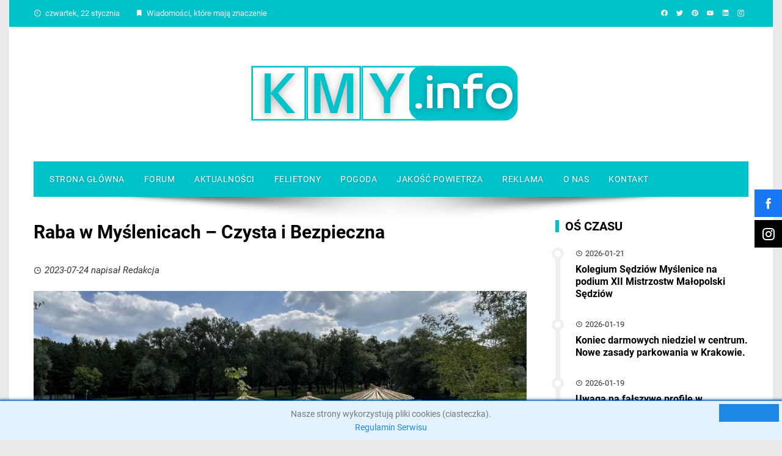

--- FILE ---
content_type: text/html; charset=utf-8
request_url: https://www.google.com/recaptcha/api2/aframe
body_size: 268
content:
<!DOCTYPE HTML><html><head><meta http-equiv="content-type" content="text/html; charset=UTF-8"></head><body><script nonce="VQD3HKFgz2DPndibtf4VTQ">/** Anti-fraud and anti-abuse applications only. See google.com/recaptcha */ try{var clients={'sodar':'https://pagead2.googlesyndication.com/pagead/sodar?'};window.addEventListener("message",function(a){try{if(a.source===window.parent){var b=JSON.parse(a.data);var c=clients[b['id']];if(c){var d=document.createElement('img');d.src=c+b['params']+'&rc='+(localStorage.getItem("rc::a")?sessionStorage.getItem("rc::b"):"");window.document.body.appendChild(d);sessionStorage.setItem("rc::e",parseInt(sessionStorage.getItem("rc::e")||0)+1);localStorage.setItem("rc::h",'1769071463069');}}}catch(b){}});window.parent.postMessage("_grecaptcha_ready", "*");}catch(b){}</script></body></html>

--- FILE ---
content_type: text/css
request_url: https://kmy.info/wp-content/themes/viral/style.css?ver=1.8.0
body_size: 10875
content:
/*
Theme Name: Viral
Theme URI: https://hashthemes.com/wordpress-theme/viral/
Author: HashThemes
Author URI: https://hashthemes.com
Description: Viral is a responsive magazine and news WordPress theme designed for magazine, newspaper, news portals, publishing, personal blogs, professional blogs, corporate blogs, gaming magazines, review sites, and editorial style websites. The theme supports the Elementor page builder plugin. Using it, you can create the website of your imagination. The theme has 20+ uniquely designed news/magazine elements for Elementor that you can shuffle to create a unique looking website. Most importantly, the theme is SEO friendly that will help you rank quickly in all search engines. The theme is also WPML, Gutenberg, translation, and RTL ready. There are five different built-in widgets in the theme that can be used in the sidebar and footers. Moreover, the theme is built in the customizer that enables you to set up your website with live preview. For more ease, the demos website can be imported with just one click. Check demos  https://demo.hashthemes.com/viral/
Version: 1.8.0
License: GNU General Public License v2 or later
License URI: http://www.gnu.org/licenses/gpl-2.0.html
Text Domain: viral
Tags: blog, entertainment, news, two-columns, left-sidebar, right-sidebar, custom-background, custom-header, custom-logo, custom-menu, featured-image-header, featured-images, footer-widgets, post-formats, rtl-language-support, sticky-post, theme-options, threaded-comments, translation-ready
Tested up to: 6.0
Requires PHP: 5.6

This theme, like WordPress, is licensed under the GPL.
Use it to make something cool, have fun, and share what you've learned with others.

Viral is based on Underscores http://underscores.me/, (C) 2012-2015 Automattic, Inc.
Underscores is distributed under the terms of the GNU GPL v2 or later.

Normalizing styles have been helped along thanks to the fine work of
Nicolas Gallagher and Jonathan Neal http://necolas.github.com/normalize.css/
*/

/*--------------------------------------------------------------
# Normalize
--------------------------------------------------------------*/
html {
    font-family: sans-serif;
    -webkit-text-size-adjust: 100%;
    -ms-text-size-adjust: 100%;
}

body {
    margin: 0;
}

article,
aside,
details,
figcaption,
figure,
footer,
header,
main,
menu,
nav,
section,
summary {
    display: block;
}

audio,
canvas,
progress,
video {
    display: inline-block;
    vertical-align: baseline;
}

audio:not([controls]) {
    display: none;
    height: 0;
}

[hidden],
template {
    display: none;
}

a {
    background-color: transparent;
    text-decoration: none;
}

a:active,
a:hover {
}

abbr[title] {
    border-bottom: 1px dotted;
}

b,
strong {
    font-weight: bold;
}

dfn {
    font-style: italic;
}

mark {
    background: #ff0;
    color: #000;
}

small {
    font-size: 80%;
}

sub,
sup {
    font-size: 75%;
    line-height: 0;
    position: relative;
    vertical-align: baseline;
}

sup {
    top: -0.5em;
}

sub {
    bottom: -0.25em;
}

img {
    border: 0;
}

svg:not(:root) {
    overflow: hidden;
}

figure {
    margin: 0;
}

hr {
    box-sizing: content-box;
    height: 0;
}

pre {
    overflow: auto;
}

code,
kbd,
pre,
samp {
    font-family: monospace, monospace;
    font-size: 1em;
}

button,
input,
optgroup,
select,
textarea {
    color: inherit;
    font: inherit;
    margin: 0;
}

button {
    overflow: visible;
}

button,
select {
    text-transform: none;
}

button,
html input[type="button"],
input[type="reset"],
input[type="submit"] {
    -webkit-appearance: button;
    cursor: pointer;
}

button[disabled],
html input[disabled] {
    cursor: default;
}

button::-moz-focus-inner,
input::-moz-focus-inner {
    border: 0;
    padding: 0;
}

input {
    line-height: normal;
}

input[type="checkbox"],
input[type="radio"] {
    box-sizing: border-box;
    padding: 0;
}

input[type="number"]::-webkit-inner-spin-button,
input[type="number"]::-webkit-outer-spin-button {
    height: auto;
}

input[type="search"] {
    -webkit-appearance: textfield;
}

input[type="search"]::-webkit-search-cancel-button,
input[type="search"]::-webkit-search-decoration {
    -webkit-appearance: none;
}

fieldset {
    border: 1px solid #c0c0c0;
    margin: 0 2px;
    padding: 0.35em 0.625em 0.75em;
}

legend {
    border: 0;
    padding: 0;
}

textarea {
    overflow: auto;
}

optgroup {
    font-weight: bold;
}

table {
    border-collapse: collapse;
    border-spacing: 0;
}

td,
th {
    padding: 0;
}

/*--------------------------------------------------------------
# Typography
--------------------------------------------------------------*/
body,
button,
input,
select,
textarea {
    color: #404040;
    font-size: 15px;
    line-height: 1.6;
    font-family: 'Roboto', sans-serif
}

h1,
h2,
h3,
h4,
h5,
h6 {
    margin: 0;
    font-weight: bold;
    line-height: 1.3;
    font-family: 'Roboto', sans-serif;
}

h1{
    font-size: 30px;
    margin-bottom: 15px;
}

h2{
    font-size: 26px;
    margin-bottom: 15px;
}

h3{
    font-size: 24px;
    margin-bottom: 15px;
}

h4{
    font-size: 22px;
    margin-bottom: 10px;
}

h5{
    font-size: 20px;
    margin-bottom: 10px;
}

h6{
    font-size: 18px;
    margin-bottom: 10px;
}

p {
    margin: 0 0 15px;
}

dfn,
cite,
em,
i {
    font-style: italic;
}

blockquote {
    margin: 0 0 25px;
    border-left: 5px solid #EEE;
    padding: 0 30px;
}

address {
    margin: 0 0 15px;
}

pre {
    background: #eee;
    font-family: "Courier 10 Pitch", Courier, monospace;
    font-size: 15px;
    font-size: 0.9375rem;
    line-height: 1.6;
    margin-bottom: 1.6em;
    max-width: 100%;
    overflow: auto;
    padding: 1.6em;
}

code,
kbd,
tt,
var {
    font-family: Monaco, Consolas, "Andale Mono", "DejaVu Sans Mono", monospace;
    font-size: 15px;
}

abbr,
acronym {
    border-bottom: 1px dotted #666;
    cursor: help;
}

mark,
ins {
    background: #fff9c0;
    text-decoration: none;
}

big {
    font-size: 125%;
}

/*--------------------------------------------------------------
# Elements
--------------------------------------------------------------*/
html {
    box-sizing: border-box;
}

*,
*:before,
*:after { /* Inherit box-sizing to make it easier to change the property for components that leverage other behavior; see http://css-tricks.com/inheriting-box-sizing-probably-slightly-better-best-practice/ */
    box-sizing: inherit;
}

body {
    background: #fff; /* Fallback for when there is no custom background color defined. */
}

blockquote:before,
blockquote:after,
q:before,
q:after {
    content: "";
}

blockquote,
q {
    quotes: "" "";
}

hr {
    background-color: #EEE;
    border: 0;
    height: 1px;
    margin-top: 25px;
    margin-bottom: 25px;
}

ul,
ol {
    margin: 0 0 20px 25px;
    padding: 0;
}

ul {
    list-style: square;
}

ol {
    list-style: decimal;
}

li > ul,
li > ol {
    margin-bottom: 0;
    margin-left: 15px;
}

dt {
    font-weight: bold;
}

dd {
    margin: 0 15px 15px;
}

img {
    height: auto; /* Make sure images are scaled correctly. */
    max-width: 100%; /* Adhere to container width. */
    vertical-align: middle;
}

table {
    margin: 0 0 15px;
    width: 100%;
}

/*--------------------------------------------------------------
# Forms
--------------------------------------------------------------*/
button,
input[type="button"],
input[type="reset"],
input[type="submit"] {
    background: #0078af;
    color: #FFF;
    padding: 0 20px;
    border: 0;
    height: 40px;
    line-height: 40px;
}

button:hover,
input[type="button"]:hover,
input[type="reset"]:hover,
input[type="submit"]:hover {
    background: #0E0E0E;
}

button:focus,
input[type="button"]:focus,
input[type="reset"]:focus,
input[type="submit"]:focus,
button:active,
input[type="button"]:active,
input[type="reset"]:active,
input[type="submit"]:active {
}

input[type="text"],
input[type="email"],
input[type="url"],
input[type="password"],
input[type="search"],
input[type="number"],
input[type="tel"],
input[type="range"],
input[type="date"],
input[type="month"],
input[type="week"],
input[type="time"],
input[type="datetime"],
input[type="datetime-local"],
input[type="color"],
textarea {
    border: 1px solid #EEE;
    width: 100%;
    padding: 3px 10px;
    height: 40px;
}

select {
    border: 1px solid #EEE;
    padding: 3px;
    height: 40px;
}

input[type="text"]:focus,
input[type="email"]:focus,
input[type="url"]:focus,
input[type="password"]:focus,
input[type="search"]:focus,
input[type="number"]:focus,
input[type="tel"]:focus,
input[type="range"]:focus,
input[type="date"]:focus,
input[type="month"]:focus,
input[type="week"]:focus,
input[type="time"]:focus,
input[type="datetime"]:focus,
input[type="datetime-local"]:focus,
input[type="color"]:focus,
textarea:focus,
select:focus {
}

textarea {
    width: 100%;
    height: auto;
}

/*--------------------------------------------------------------
## Links
--------------------------------------------------------------*/
a {
    color: #0078af;
    text-decoration: none;
}

a:hover,
a:focus,
a:active {

}

a:focus {
}

a:hover,
a:active {
}

/*--------------------------------------------------------------
# Accessibility
--------------------------------------------------------------*/
/* Text meant only for screen readers. */
.screen-reader-text {
    border: 0;
    clip: rect(1px, 1px, 1px, 1px);
    clip-path: inset(50%);
    height: 1px;
    margin: -1px;
    overflow: hidden;
    padding: 0;
    position: absolute !important;
    width: 1px;
    word-wrap: normal !important;
    /* Many screen reader and browser combinations announce broken words as they would appear visually. */
}

.screen-reader-text:focus {
    background-color: #f1f1f1;
    border-radius: 3px;
    box-shadow: 0 0 2px 2px rgba(0, 0, 0, 0.6);
    clip: auto !important;
    clip-path: none;
    color: #21759b;
    display: block;
    font-size: 14px;
    font-size: 0.875rem;
    font-weight: bold;
    height: auto;
    right: 5px;
    line-height: normal;
    padding: 15px 23px 14px;
    text-decoration: none;
    top: 5px;
    width: auto;
    z-index: 100000;
    /* Above WP toolbar. */
}

/* Do not show the outline on the skip link target. */
#content[tabindex="-1"]:focus {
    outline: 0;
}

/*--------------------------------------------------------------
# Alignments
--------------------------------------------------------------*/
.alignleft {
    display: inline;
    float: left;
    margin-right: 15px;
    margin-bottom: 25px;
}

.alignright {
    display: inline;
    float: right;
    margin-left: 15px;
    margin-bottom: 25px;
}

.aligncenter {
    clear: both;
    display: block;
    margin-left: auto;
    margin-right: auto;
    margin-bottom: 25px;
}

/*--------------------------------------------------------------
# Clearings
--------------------------------------------------------------*/
.vl-clearfix:before,
.vl-clearfix:after,
.entry-content:before,
.entry-content:after,
.comment-content:before,
.comment-content:after,
.site-header:before,
.site-header:after,
.site-content:before,
.site-content:after,
.site-footer:before,
.site-footer:after,
.nav-links:before,
.nav-links:after {
    content: "";
    display: table;
}

.vl-clearfix:after,
.entry-content:after,
.comment-content:after,
.site-header:after,
.site-content:after,
.site-footer:after,
.nav-links:after {
    clear: both;
}

/*--------------------------------------------------------------
# Widgets
--------------------------------------------------------------*/
.widget {
    margin: 0 0 30px;
}

/* Make sure select elements fit in widgets. */
.widget select {
    max-width: 100%;
}

/* Search widget. */
.widget_search .search-submit {
    display: none;
}

.widget-title{
    font-weight: 700;
    border-left: 6px solid #0078af;
    padding-left: 10px;
    line-height: 1;
    text-transform: uppercase;
    font-size: 20px;
    margin-bottom: 25px;
}

.widget a{
    color: #404040;
}

/*--------------------------------------------------------------
## Posts and pages
--------------------------------------------------------------*/
.sticky {
    display: block;
}

.hentry {
    margin: 0 0 40px;
}

.byline,
.updated:not(.published) {
    display: none;
}

.single .byline {
    display: inline;
}

.page-content,
.entry-content,
.entry-summary {

}

.page-links {
    clear: both;
    margin: 0 0 15px;
}

#primary{
    width: 69%;
    float: left;
}

#secondary{
    width: 27%;
    float: right;
}

.viral-no-sidebar #primary{
    width: auto;
    float: none;
}

.viral-no-sidebar-condensed #primary{
    width: 76%;
    float: none;
    margin: 0 auto;
}

.viral-left-sidebar #primary{
    float: right;
}

.viral-left-sidebar #secondary{
    float: left;
}

.vl-main-header{
    margin-bottom: 30px;
}

.vl-main-header h1{
    margin-bottom: 0;
}

.vl-main-header .taxonomy-description{
    margin-top: 10px;
}


/* Archive Page*/

.vl-post-info{
    float: left;
    width: 75px;
    background: #0078af;
    color: #FFF;
    text-align: center;
}

.vl-post-info .entry-date{
    display: block;
    padding: 10px 0;
}

.vl-post-info .entry-date span{
    display: block;
    text-transform: uppercase;
}

.vl-post-info .entry-date span.vl-day{
    font-size: 24px;
    font-weight: 700;
    line-height: 1.3;
}

.vl-post-info a{
    display: block;
    background: #EEE;
    color: #0E0E0E;
    text-decoration: none;
    line-height: 1.4;
    padding: 8px 10px;
    text-transform: uppercase;
}

.vl-post-info a.entry-comment{
    display: block;
    font-size: 11px;
}

.vl-post-wrapper{
    padding-left: 100px;
}

.entry-figure{
    background: #F6F6F6;
    text-align: center;
    margin-bottom: 15px;
}

.entry-header .entry-title{
    margin-bottom: 15px;
}

.entry-figure + .entry-header{
    background: #FFF;
    position: relative;
    margin-top: -65px;
    width: 90%;
    padding: 15px 0 1px;
}

.entry-header .entry-title a{
    text-decoration: none;
    color: #0E0E0E;
}

.entry-categories{
    font-size: 14px;
    color: #777;
    font-style: italic;
    margin-bottom: 15px;
}

.entry-categories i{
    margin-right: 5px;
}

.entry-categories a{
    opacity: 0.8;
    text-decoration: none; 
}

.entry-footer .cat-links,
.entry-footer .tags-links,
.entry-footer .edit-link{
    font-size: 14px;
    font-style: italic;
    margin-bottom: 10px;
}

.entry-footer .cat-links a,
.entry-footer .tags-links a,
.entry-footer .edit-link a{
    color: #0E0E0E;
}

.entry-footer .cat-links i,
.entry-footer .tags-links i,
.entry-footer .edit-link i{
    margin-right: 5px;
}

.vl-archive-post{
    margin-bottom: 50px;
}

.vl-archive-post .entry-footer{
    margin-top: 30px;
}

.entry-footer .vl-read-more{
    background: #0078af;
    height: 40px;
    padding: 0 20px;
    color: #FFF;
    display: inline-block;
    line-height: 40px;
    float: right;
}

.entry-footer .vl-read-more:hover{
    background: #0E0E0E;
}

.entry-footer .vl-share-buttons{
    float: left;
}

.vl-share-buttons span{
    margin-right: 10px;
}

.vl-share-buttons a{
    padding: 0 5px;
    font-size: 14px;
    display: inline-block;
    color: #666;
}

.vl-share-buttons a:hover{
    color : #0078af;
}

.vl-share-buttons i{
    line-height: 40px;
    display: block;
}

/* Single Page*/
.vl-article-content{
    font-size: 16px;
    line-height: 1.8;
}

.vl-article-content .posted-on{
    font-size: 15px;
    margin-bottom: 20px;
    font-style: italic;
}

.vl-article-content p{
    margin-bottom: 25px;
}

.single-featured-img{
    margin-bottom: 20px;
}

/* 404 Page*/
.error404 .page-content{
    min-height: 200px;
}

/*--------------------------------------------------------------
## Asides
--------------------------------------------------------------*/
.widget-area ul{
    list-style: none;
    padding: 0;
    margin: 0;
}

.widget-area ul ul{
    margin-top: 5px;
}

.widget-area ul ul li{
    padding-left: 10px;
}

.widget-area ul ul li:last-child{
    border-bottom: 0;
    padding-bottom: 0;
}

.widget-area li{
    padding: 6px 0;
}

.widget-area a{
    text-decoration: none;
    color: #404040;
}

.widget-area a:hover{
    color: #0078af;
}

.widget-area .widget{
    margin-bottom: 40px;
}

/* Contact Info Widget */
.vl-contact-info ul li{
    padding-left: 30px;
}

.vl-contact-info ul li i{
    margin-left: -30px;
    float: left;
    margin-top: 2px;
}

.vl-contact-info p{
    margin: 0;
}

/* Personal Info Widget */
.vl-personal-info .vl-pi-image{
    margin-bottom: 20px;
    text-align: center;
}

.vl-personal-info .vl-pi-image img{
    border-radius: 50%;
    height: 150px;
    width: 150px;
    object-fit: cover;
    object-position: center;
}

.vl-personal-info .vl-pi-name{
    margin-bottom: 15px;
    font-size: 1.1em;
    text-align: center;
}

.vl-personal-info .vl-pi-name span{
    position: relative;
}

.vl-personal-info .vl-pi-name span:after{
    content: "";
    position: absolute;
    left: 100%;
    margin-left: 10px;
    width: 20px;
    height: 2px;
    background: #444;
    top: 50%;
    margin-top: -1px;
}

.vl-personal-info .vl-pi-name span:before{
    content: "";
    position: absolute;
    right: 100%;
    margin-right: 10px;
    width: 20px;
    height: 2px;
    background: #444;
    top: 50%;
    margin-top: -1px;
}

.vl-personal-info .vl-pi-intro{
    text-align: center;
}

/* Category Block Widget */
.vl-category_block .vl-post-thumb{
    float: left;
    width: 100px;
}

.vl-category_block .vl-post-thumb .vl-thumb-container{
    padding-bottom: 80%;
}

.vl-category_block .vl-post-content{
    margin-left: 120px;
}

.vl-category_block .posted-on .byline{
    display: none;
}

/* Timeline Widget */
.vl-timeline{
    border-left: 8px solid #F0F0F0;
    padding-left: 25px;
}

.vl-timeline .vl-post-item{
    position: relative;
    margin-bottom: 30px;
}

.vl-timeline .vl-post-item:after{
    content: "";
    position: absolute;
    left: -39px;
    top: 0;
    height: 20px;
    width: 20px;
    background: #FFF;
    border-radius: 50%;
    border: 5px solid #F0F0F0;
}

.vl-timeline .vl-post-item:hover:after{
    background: #0078af;
}

.vl-timeline .posted-on{
    margin-bottom: 6px;
}

.vl-timeline .posted-on .byline{
    display: none;
}

/* Category Widget */
.widget_categories li:before,
.widget_categories li:after{
    content: "";
    display: table;
}

.widget_categories li:after{
    clear: both;
}

.widget_categories li{
    text-align: right;
}

.widget_categories li a{
    float: left;
}

/*--------------------------------------------------------------
## Comments
--------------------------------------------------------------*/
.comment-content a {
    word-wrap: break-word;
}

.bypostauthor {
    display: block;
}

.author-email-url{
    margin-left: -2%;
}

.comment-form-author,
.comment-form-email,
.comment-form-url{
    float: left;
    margin-left: 2%;
    width: 31.33333%;
}

.author-email-url input{
    width: 100%;
}

.comment-form .form-submit{
    margin-bottom: 0
}

#comments{
    margin-bottom: 40px;
}

h3#reply-title,
h3.comments-title{
    font-weight: 700;
    border-left: 6px solid #0078af;
    padding-left: 10px;
    line-height: 1;
    text-transform: uppercase;
    font-size: 20px;
    margin-bottom: 30px;
}

.logged-in-as,
.comment-notes{
    font-size: 14px;
}

#comments ul{
    list-style: none;
    margin: 0;
    padding: 0;
}

#comments li.comment{
    margin: 0 0 30px;
}

#comments li.comment .children{
    display: block;
    margin: 30px 0 0 30px;
    padding: 0px;
    list-style: none;
}

article.comment-body {
    margin: 0px;
    position: relative;
}

.comment-list a{
    color: inherit;
}

.comment-list a:hover{
    color: #0078af;
}

.comment-list .comment-respond{
    margin-top: 20px;
}

.comment-list .vcard img {
    margin-right: 10px;
    vertical-align: middle;
}

.comment-list .vcard .fn{
    font-weight: normal;
    font-size: 16px;
}

.comment-list .edit-link{
    position: absolute;
    right: 0;
    top: 0;
}

.comment-list .edit-link a{
    font-size: 13px;
    display: inline-block;
    padding: 10px;
}

.comment-list .comment-meta {
    margin-bottom: 15px;
} 

.comment-list .comment-metadata {
    border-top: 1px solid #EEE;
    padding-top: 10px;
    font-size: 13px;
}

.comment-list .comment-metadata a {
    float: left;
}

.comment-list .comment-metadata .reply {
    float: right;
}

#cancel-comment-reply-link {
    float: right;
}

.comment-navigation .nav-previous a,
.comment-navigation .nav-next a{
    background: #0078af;
    color: #FFF;
    display: inline-block;
    padding: 0 10px;
    font-size: 12px;
    line-height: 22px;
    position: relative;
}

.comment-navigation .nav-next a{
    margin-right: 13px;
}

.comment-navigation .nav-next a:after{
    content: "";
    position: absolute;
    border-left: 11px solid #0078af;
    border-top: 11px solid transparent;
    border-bottom: 11px solid transparent;
    top: 0;
    right: -11px;
}

.comment-navigation .nav-previous a{
    margin-left: 11px;
}

.comment-navigation .nav-previous a:after{
    content: "";
    position: absolute;
    border-right: 11px solid #0078af;
    border-top: 11px solid transparent;
    border-bottom: 11px solid transparent;
    top: 0;
    left: -11px;
}

/*--------------------------------------------------------------
# Media
--------------------------------------------------------------*/
.page-content .wp-smiley,
.entry-content .wp-smiley,
.comment-content .wp-smiley {
    border: none;
    margin-bottom: 0;
    margin-top: 0;
    padding: 0;
}

/* Make sure embeds and iframes fit their containers. */
embed,
iframe,
object {
    max-width: 100%;
}

/*--------------------------------------------------------------
## Captions
--------------------------------------------------------------*/
.wp-caption {
    margin-bottom: 15px;
    max-width: 100%;
}

.wp-caption img[class*="wp-image-"] {
    display: block;
    margin-left: auto;
    margin-right: auto;
}

.wp-caption .wp-caption-text {
    margin: 0.8075em 0;
}

.wp-caption-text {
    text-align: center;
}

/*--------------------------------------------------------------
## Galleries
--------------------------------------------------------------*/
.gallery {
    margin-bottom: 15px;
}

.gallery-item {
    display: inline-block;
    text-align: center;
    vertical-align: top;
    width: 100%;
}

.gallery-columns-2 .gallery-item {
    max-width: 50%;
}

.gallery-columns-3 .gallery-item {
    max-width: 33.33%;
}

.gallery-columns-4 .gallery-item {
    max-width: 25%;
}

.gallery-columns-5 .gallery-item {
    max-width: 20%;
}

.gallery-columns-6 .gallery-item {
    max-width: 16.66%;
}

.gallery-columns-7 .gallery-item {
    max-width: 14.28%;
}

.gallery-columns-8 .gallery-item {
    max-width: 12.5%;
}

.gallery-columns-9 .gallery-item {
    max-width: 11.11%;
}

.gallery-caption {
    display: block;
}

/*--------------------------------------------------------------
## General
--------------------------------------------------------------*/
.vl-boxed{
    background: #EAEAEA;
}

.vl-boxed #vl-page{
    width: 1250px;
    margin: 0 auto;
    background: #FFF;
}

.vl-container{
    width: 1170px;
    margin: 0 auto;
}

.pagination{
    text-align: center;
    margin-bottom: 40px;
}

.pagination a, 
.pagination span{
    background: #0078af;
    padding: 8px 20px;
    color: #FFF;
    display: inline-block;
    margin: 4px 2px;
}

.pagination span.current,
.pagination a:hover{
    background: #0E0E0E;
}
/*--------------------------------------------------------------
## Header
--------------------------------------------------------------*/
#vl-masthead{
    position: relative;
    z-index: 999;
}

#vl-masthead.vl-no-header-shadow{
    margin-bottom: 40px;
}

.vl-top-header{
    background: #0078af;
    color: #F6F6F6;
    padding: 12px 0;
    font-size: 13px;
}

.vl-top-header a{
    color: #F6F6F6;
}

.vl-top-left-header{
    max-width: 60%;
    float: left;
}

.vl-top-left-header > span{
    margin-right: 25px;
}

.vl-top-left-header > span i{
    margin-right: 6px;
}

.vl-top-left-header > .vl-menu{
    display: inline-block;
}

.vl-top-left-header .vl-menu ul{
    margin: 0;
    padding: 0;
    list-style: none;
}

.vl-top-left-header .vl-menu ul li{
    display: inline;
    margin-right: 10px;
}

.vl-top-right-header{
    max-width: 40%;
    float: right;
}

.vl-top-right-header > a{
    padding: 0 6px;
}

.vl-header{
    padding: 50px 0;
}

.vl-header .vl-container{
    display: -webkit-flex;
    display: flex;
    align-items: center;
    -webkit-align-items: center;
    justify-content: space-between;
}

#vl-site-branding{
    float: left;
    padding: 10px 0;
}

#vl-site-branding.vl-center-logo{
    margin: 0 auto;
}

.vl-site-title{
    font-weight: bold;
    margin: 0 0 5px;
    letter-spacing: 2px;
    text-transform: uppercase;
    font-size: 40px;
    line-height: 1;
}

.vl-site-title a{
    text-decoration: none;
    color: #0078af;
}

.vl-site-description{
    color: #0078af;
    margin: 0;
    font-size: 14px;
    font-style: italic;
    line-height: 1;
}

.vl-header-ads{
    float: right;
    margin-left: 20px;
}

.vl-header-ads .widget{
    margin-bottom: 0;
}

.vl-header-ads .widget-title{
    display: none;
}

/*--------------------------------------------------------------
## Menus
--------------------------------------------------------------*/
#vl-site-navigation{
    background: #0078af;
    width: 1170px;
    margin: 0 auto;
    padding: 0 10px;
}

#vl-site-navigation:not(.vl-full-width-navigation) .vl-container{
    width: 100%;
    padding: 0;
}

#vl-site-navigation.vl-full-width-navigation{
    width: 100%;
    padding: 0;
}

#vl-site-navigation + img{
    margin: 0 auto;
    display: block;
}

.vl-main-navigation ul {
    list-style: none;
    margin: 0;
    padding-left: 0;
}

.vl-main-navigation.vl-full-width-navigation .vl-menu > ul{
    margin-left: -16px;
    margin-right: -16px;
}

.vl-main-navigation li {
    float: left;
    position: relative;
}

.vl-main-navigation a {
    display: block;
    text-decoration: none;
    color: #FFF;
    padding: 0 16px;
    text-transform: uppercase;
    font-size: 14px;
    font-weight: 400;
    line-height: 58px;
    text-shadow: 1px 1px 3px rgba(0,0,0,0.2);
}

.vl-main-navigation .vl-menu > ul > li > a{
    letter-spacing: 0.5px;
}

.vl-main-navigation ul ul {
    display: none;
    position: absolute;
    left: 0;
    top: 100% ;
    background: #0078af;
    box-shadow: 2px 2px 3px rgba(0,0,0,0.2);
    min-width: 240px;
}

.vl-main-navigation ul ul ul {
    left: 100%;
    top: 0;
}

.vl-main-navigation ul ul a {
    text-transform: none;
    line-height: 1.5;
    padding: 14px 20px;
    font-size: 0.9em;
}

.vl-main-navigation ul ul li {
    float: none;
    border-bottom: 1px solid rgba(0,0,0,0.05);
}

.vl-main-navigation ul ul li:last-child{
    border-bottom: 0;
}

.vl-main-navigation ul ul li:hover > a{
    background: rgba(0,0,0,0.05);
}

.vl-main-navigation ul li:hover > ul {
    display: block;
}

.vl-main-navigation .vl-menu > ul > .current_page_item > a:after,
.vl-main-navigation .vl-menu > ul > .current-menu-item > a:after,
.vl-main-navigation .vl-menu > ul > .current_page_ancestor > a:after,
.vl-main-navigation .vl-menu > ul > li > a:after{
    content: "";
    position: absolute;
    left: 50%;
    top: 100%;
    background: #FFF;
    width: 26px;
    margin-left: -13px;
    height: 5px;
    margin-top: -7px;
    opacity: 1;
}

.vl-main-navigation .vl-menu > ul > li > a:after{
    top: 90%;
    opacity: 0;
    transition: all 0.2s ease;
    -moz-transition: all 0.2s ease;
    -webkit-transition: all 0.2s ease;
}

.vl-main-navigation .vl-menu > ul > li:hover > a:after{
    top: 100%;
    opacity: 1;
}

.site-main .comment-navigation,
.site-main .posts-navigation,
.site-main .post-navigation {
    margin: 0 0 15px;
    overflow: hidden;
}

.comment-navigation .nav-previous,
.posts-navigation .nav-previous,
.post-navigation .nav-previous {
    float: left;
    width: 50%;
    text-align: right;
    padding: 20px;
    border-right: 1px solid #EEE;
}

.comment-navigation .nav-next,
.posts-navigation .nav-next,
.post-navigation .nav-next {
    float: right;
    width: 50%;
    text-align: left;
    padding: 20px;
}

.post-navigation{
    border-top: 1px solid #EEE;
    border-bottom: 1px solid #EEE;
    margin-bottom: 50px;
}

.post-navigation .nav-links{
    display: -webkit-flex;
    display: flex;
}

.post-navigation a{
    color: inherit;
}

.post-navigation a:hover{
    color: #0078af;
}

.post-navigation span{
    display: block;
}

.nav-previous span i{
    margin-right: 10px;
}

.nav-next span i{
    margin-left: 10px;
}

/*--------------------------------------------------------------
## Ticker
--------------------------------------------------------------*/
.vl-ticker{
    position: relative;
    background: #F6F6F6;
    padding: 10px;
    margin-bottom: 40px;
    overflow: hidden;
}

.vl-ticker.vl-dark-ticker{
    background: #111;
}

.vl-ticker.vl-dark-ticker .owl-item a{
    color: #FFF;
}

.vl-site-header.vl-no-header-shadow + .vl-site-content .vl-ticker{
    margin-top: -40px;
}

.vl-ticker:not(.vl-full-width-ticker) .vl-container{
    width: 1150px;
}

body:not(.vl-boxed) .vl-ticker.vl-full-width-ticker{
    margin-left: calc(50% - 50vw);
    margin-right: calc(50% - 50vw);
    max-width: 100vw;
    width: 100vw;
}

body.vl-boxed .vl-ticker.vl-full-width-ticker{
    margin-left: -40px;
    margin-right: -40px;
}

.vl-ticker:last-child{
    margin-bottom: 40px;
}

.vl-ticker-title{
    float: left;
    background: #0078af;
    color: #FFF;
    line-height: 32px;
    white-space: nowrap;
    padding: 0 15px;
    margin-right: 40px;
    position: relative;
    font-size: 1.1em;
}

.vl-ticker-title:after{
    content: "";
    position: absolute;
    top: 0;
    bottom: 0;
    left: 100%;
    border-color: transparent transparent transparent #0078af;
    border-width: 16px;
    border-style: solid;
}

.vl-ticker .owl-carousel{
    padding-right: 75px;
}

.vl-ticker .owl-item a{
    display: block;
    line-height: 32px;
    color: #444;
    white-space: nowrap;
    text-overflow: ellipsis;
    overflow: hidden;
}

.vl-ticker .owl-item a:hover{
    color: #0078af;
}

.vl-ticker .owl-nav{
    position: absolute;
    right: 0;
    top: 5px;
}

.vl-ticker .owl-prev, 
.vl-ticker .owl-next{
    height: 22px;
    width: 22px;
    background: #0078af;
    color: #FFF;
    display: inline-block;
    text-align: center;
    font-size: 14px;
    margin-left: 4px;
    line-height: 22px;
    padding: 0;
}

.vl-ticker .owl-prev:hover, 
.vl-ticker .owl-next:hover{
    background: #0E0E0E;
}

.vl-ticker .owl-prev i, 
.vl-ticker .owl-next i{
    line-height: 22px;
}

/* Top Section Blocks */
.vl-top-block{
    margin-bottom: 50px;
}

.vl-half-container{
    float: left;
    width: 50%;
    padding-right: 5px;
}

.vl-half-container:last-child{
    padding-right: 0;
    padding-left: 5px;
}

.vl-big-thumb{
    height: 500px;
    overflow: hidden;
    position: relative;
}

.vl-medium-thumb{
    height: 245px;
    overflow: hidden;
    margin-bottom: 5px;
}

.vl-small-thumb{
    height: 250px;
    width: 50%;
    overflow: hidden;
    padding-right: 5px;
    float: left;
    padding-top: 5px;
}

.vl-small-thumb:last-child{
    padding-right: 0;
    padding-left: 5px;
}

.vl-thumb-inner{
    position: relative;
    height: 100%;
}

.vl-thumb-inner > a{
    position: relative;
    height: 100%;
    display: block;
}

.vl-thumb-inner > a:before{
    content: "";
    position: absolute;
    left: 0;
    right: 0;
    top: 0;
    bottom: 0;
    z-index: 1;
    background: transparent;
    transition: all 0.3s ease;
    -moz-transition: all 0.3s ease;
    -webkit-transition: all 0.3s ease;
}

.vl-thumb-inner:hover > a:before{
    background: rgba(0,0,0,0.3);
}

.vl-thumb-inner img{
    object-fit: cover;
    height: 100%;
    width: 100%;
    object-position: center;
}

.vl-title-container{
    position: absolute;
    bottom: 0;
    left: 0;
    right: 0;
    color: #FFF;
    z-index: 2;
    background: -moz-linear-gradient(top,  rgba(0,0,0,0) 0%, rgba(0,0,0,0.3) 25%, rgba(0,0,0,0.6) 100%);
    background: -webkit-linear-gradient(top,  rgba(0,0,0,0) 0%,rgba(0,0,0,0.3) 25%,rgba(0,0,0,0.6) 100%);
    background: linear-gradient(to bottom,  rgba(0,0,0,0) 0%,rgba(0,0,0,0.3) 25%,rgba(0,0,0,0.6) 100%);
    filter: progid:DXImageTransform.Microsoft.gradient( startColorstr='#00000000', endColorstr='#99000000',GradientType=0 );
}

.vl-title-container h3{
    font-size: 16px;
    font-weight: bold;
    text-transform: capitalize;
    color: #FFF;
    margin-bottom: 0;
    text-shadow: 1px 1px 6px rgba(0,0,0,0.3);
    position: relative;
    transition: all 0.3s ease;
    -moz-transition: all 0.3s ease;
    -webkit-transition: all 0.3s ease;
}

.vl-title-container h3:after{
    content: "";
    position: absolute;
    height: 1px;
    margin-top: 6px;
    background: #FFF;
    top: 100%;
    left: 0;
    width: 0;
    transition: all 0.3s ease;
    -moz-transition: all 0.3s ease;
    -webkit-transition: all 0.3s ease;
}

.vl-big-thumb .vl-title-container h3{
    font-size: 24px;
}

.vl-thumb-inner:hover .vl-title-container h3:after{
    width: 100%;
}

.vl-title-container > a{
    color: #FFF;
    padding: 25px 25px 15px;
    display: block;
}

.vl-title-container .posted-on{
    color: #F6F6F6;
    margin-top: 12px;
}

.posted-on i{
    margin-right: 5px;
    font-size: 0.88em;
}

.vl-top-block .post-categories{
    position: absolute;
    top: 20px;
    left: 20px;
    z-index: 99;
    margin: 0;
    padding: 0;
    font-size: 0;
}

.vl-top-block .post-categories li{
    display: inline-block;
}

.vl-top-block .post-categories li a{
    display: block;
    background: #0E0E0E;
    color: #F0F0F0;
    font-size: 10px;
    padding: 4px 6px;
    margin: 0 4px 4px 0;
    line-height: 1.2;
    text-transform: uppercase;;
}

.vl-top-block .post-categories li a:hover{
    background: #0078af;
}

/* Top Section Blocks style2 */
.vl-top-block.style2 .vl-small-thumb:nth-child(1),
.vl-top-block.style2 .vl-small-thumb:nth-child(2){
    padding-top: 0;
}

.vl-top-block.style2 .vl-small-thumb:nth-child(odd){
    padding-right: 5px;
    padding-bottom: 5px;
}

.vl-top-block.style2 .vl-small-thumb:nth-child(even){
    padding-right: 0;
    padding-left: 5px;
    padding-bottom: 5px;
}

.vl-top-block.style2 .vl-small-thumb:nth-child(3),
.vl-top-block.style2 .vl-small-thumb:nth-child(4){
    padding-top: 5px;
    padding-bottom: 0;
}

.vl-top-block.style2 .vl-big-thumb{
    height: 500px;
}

/* Top Section Blocks style3 */

.vl-top-block.style3{
    margin-left: -10px;
}

.vl-top-block.style3 .vl-big-thumb{
    width: 25%;
    float: left;
    height: 360px;
    padding-left: 10px;
}

.vl-top-block.style3 .vl-big-thumb h3{
    font-size: 18px;
}

/* Top Section Blocks style4 */

.vl-top-block.style4{
    display: flex;
    display: -webkit-flex;
    margin-left: -15px;
    margin-right: -15px;
}

.vl-top-block.style4 .vl-post-thumb{
    width: 120px;
    float: left;
}

.vl-top-block.style4 .vl-post-thumb .vl-thumb-container{
    padding-bottom: 80%;
}

.vl-top-block.style4 .vl-post-item{
    width: 33.33%;
    float: left;
    margin-bottom: 0;
    padding: 0 15px;
    position: relative;
}

.vl-top-block.style4 .vl-post-item .vl-post-content{
    margin-left: 140px;
}

/* Middle Section */
.vl-post-thumb {
    position: relative
}

.vl-thumb-container {
    position: relative;
    padding-bottom: 70%;
    background: #f7f7f7;
    background-position: center;
    background-size: cover;
    overflow: hidden;
}

.vl-thumb-container img {
    position: absolute;
    left: 0;
    bottom: 0;
    width: 100%;
    height: 100%;
    object-fit: cover;
    object-position: center
}

.vl-block-title{
    position: relative;
    display: flex;
    font-size: 20px;
    text-transform: uppercase;
    border-left: 10px solid #0078af;
    margin-bottom: 30px;
    font-weight: bold;
    line-height: 1;
}

.vl-block-title span{
    padding: 0 20px 0 15px;
    display: inline-block;
}

.vl-block-title:after{
    content: "";
    flex-grow: 1;
    background: rgba(0,0,0,0.03);
}

.vl-post-item{
    margin-bottom: 30px;
}

.vl-post-item:last-child{
    margin-bottom: 0;
}

.vl-post-item h3{
    font-size: 16px;
    font-weight: bold;
    margin-bottom: 10px;
}

.vl-post-item h3 a{
    color: inherit;
}

.vl-post-item h3 a:hover{
    color: #0078af;
}

.vl-post-thumb a,
.entry-figure a{
    position: relative;
    display: block;
    overflow: hidden;
}

.vl-post-thumb a:before,
.entry-figure a:before{
    position: absolute;
    top: 0;
    left: -75%;
    z-index: 2;
    display: block;
    content: '';
    width: 50%;
    height: 100%;
    background: -webkit-linear-gradient(left, rgba(255, 255, 255, 0) 0%, rgba(255, 255, 255, 0.3) 100%);
    background: linear-gradient(to right, rgba(255, 255, 255, 0) 0%, rgba(255, 255, 255, 0.3) 100%);
    -webkit-transform: skewX(-25deg);
    transform: skewX(-25deg);
}

.vl-post-thumb a:hover:before,
.entry-figure a:hover:before{
    -webkit-animation: shine .75s;
    animation: shine .75s;
}

@-webkit-keyframes shine {
    100% {
        left: 125%;
    }
}
@keyframes shine {
    100% {
        left: 125%;
    }
}

.posted-on{
    font-size: 13px;
    opacity: 0.8;
}

.vl-middle-block{
    margin-bottom: 50px;
}

/* Middle Section style1*/
.vl-big-small-block{
    margin: 0 -15px;
}

.vl-big-small-block .vl-big-block{
    width: 50%;
    float: left;
    padding: 0 15px;
}

.vl-big-small-block .vl-small-block{
    width: 50%;
    float: right;
    padding: 0 15px;
}

.vl-big-small-block .vl-big-block .vl-post-item{
    margin-bottom: 0;
}

.vl-big-small-block .vl-big-block .vl-post-item h3{
    font-size: 20px;
}

.vl-big-small-block .vl-big-block .vl-post-thumb{
    margin-bottom: 20px;
}

.vl-big-small-block .vl-big-block .posted-on{
    margin-bottom: 6px;
}

.vl-big-small-block .vl-small-block .vl-post-thumb{
    float: left;
    width: 120px;
}

.vl-big-small-block .vl-small-block .vl-post-thumb .vl-thumb-container{
    padding-bottom: 80%;
}

.vl-big-small-block .vl-small-block .vl-post-content{
    margin-left: 140px;
}

/* Middle Section style2 */

.vl-grid-blocks{
    display: -webkit-flex;
    display: flex;
    flex-wrap: wrap;
    -webkit-flex-wrap: wrap;
    margin: 0 -10px -20px;
}

.vl-grid-block {
    width: 33.33%;
    padding: 0 10px;
    margin-bottom: 20px;
}

.vl-grid-block-inner{
    position: relative;
    overflow: hidden;
}

.vl-grid-block h3{
    font-size: 16px;
    margin-bottom: 0;
}

.vl-grid-block .vl-post-thumb .vl-thumb-container{
    padding-bottom: 100%;
}

.vl-grid-block .vl-post-thumb a:before{
    display: none;
}

.vl-grid-block .vl-post-content{
    position: absolute;
    left: 0;
    right: 0;
    bottom: 0;
    padding: 15px 15px 10px;
    color: #FFF;
    background: -moz-linear-gradient(top,rgba(0,0,0,0) 20%,rgba(0,0,0,.7) 100%);
    background: -webkit-gradient(linear,left top,left bottom,color-stop(20%,rgba(0,0,0,0)),color-stop(100%,rgba(0,0,0,.7)));
    background: -webkit-linear-gradient(top,rgba(0,0,0,0) 20%,rgba(0,0,0,.7) 100%);
    background: -o-linear-gradient(top,rgba(0,0,0,0) 20%,rgba(0,0,0,.7) 100%);
    background: -ms-linear-gradient(top,rgba(0,0,0,0) 20%,rgba(0,0,0,.7) 100%);
    background: linear-gradient(to bottom,rgba(0,0,0,0) 20%,rgba(0,0,0,.7) 100%);
    filter: progid:DXImageTransform.Microsoft.gradient(startColorstr='#00000000', endColorstr='#b3000000', GradientType=0)
}

.vl-grid-block .posted-on{
    max-height: 0;
    margin-top: 5px;
    color: #F6F6F6;
    overflow: hidden;
    transition: all 0.3s ease-in-out;
    -moz-transition: all 0.3s ease-in-out;
    -webkit-transition: all 0.3s ease-in-out;
}

.vl-grid-block-inner:hover .posted-on{
    max-height: 30px;
}

/* Middle Section style3 */

.vl-double-small-block{
    display: flex;
    flex-wrap: wrap;
    margin: 0 -15px;
}

.vl-double-small-block .vl-post-item {
    width: 50%;
    padding: 0 15px;
}

.vl-double-small-block .vl-post-item:nth-last-child(2){
    margin-bottom: 0;
}

.vl-double-small-block .vl-post-thumb{
    float: left;
    width: 120px;
}

.vl-double-small-block .vl-post-thumb .vl-thumb-container{
    padding-bottom: 80%;
}

.vl-double-small-block .vl-post-content{
    margin-left: 140px;
}

/* Middle Section style4 */

.vl-alternate-block{
    display: -webkit-flex;
    display: flex;
    flex-wrap: wrap;
    -webkit-flex-wrap: wrap;
}

.vl-alt-post-item{
    width: 33.333%;
    background: rgba(255,255,255,0.05);
    display: -webkit-flex;
    display: flex;
    flex-direction: column;
    margin: 0;
}

.vl-alt-post-item .vl-post-thumb .vl-thumb-container{
    padding-bottom: 100%;
}

.vl-alt-post-item .vl-post-thumb{
    width: 100%;
}

.vl-alt-post-item .vl-post-thumb a img{
    position: absolute;
    left: 0;
    bottom: 0;
    width: 100%;
    height: 100%;
    object-fit: cover;
    object-position: center;
}

.vl-alt-post-item:nth-child(2){
    flex-direction: column-reverse;
}

.vl-alt-post-item .vl-post-content{
    padding-bottom: 100%;
    overflow: hidden;
    position: relative;
}

.vl-alt-post-item .vl-post-content .vl-post-content-inner{
    position: absolute;
    display: flex;
    align-items: center;
    padding: 20px;
    height: 100%;
}

.vl-alt-post-item .posted-on{
    margin-bottom: 6px;
}

/* Bottom Section style4 */

.vl-bottom-block{
    margin-bottom: 50px;
}

/* Bottom Section style1 */

.vl-bottom-block.style1{
    margin-left: -15px;
    margin-right: -15px;
}

.vl-three-column-block{
    float: left;
    width: 33.33%;
    padding: 0 15px;
}

.vl-big-post-item{
    margin-bottom: 30px;
}

.vl-big-post-item .vl-post-thumb{
    position: relative;
    overflow: hidden;
}

.vl-big-post-item .vl-post-thumb a{
    position: static;
}

.vl-big-post-item .vl-post-thumb a:before{
    display: none;
}

.vl-big-post-item .vl-post-thumb img{
    width: 100%;
}

.vl-big-post-item .vl-post-content{
    position: absolute;
    left: 0;
    right: 0;
    bottom: 0;
    padding: 25px 25px 15px;
    color: #FFF;
    background: -moz-linear-gradient(top,rgba(0,0,0,0) 10%,rgba(0,0,0,.7) 100%);
    background: -webkit-gradient(linear,left top,left bottom,color-stop(10%,rgba(0,0,0,0)),color-stop(100%,rgba(0,0,0,.7)));
    background: -webkit-linear-gradient(top,rgba(0,0,0,0) 10%,rgba(0,0,0,.7) 100%);
    background: -o-linear-gradient(top,rgba(0,0,0,0) 10%,rgba(0,0,0,.7) 100%);
    background: -ms-linear-gradient(top,rgba(0,0,0,0) 10%,rgba(0,0,0,.7) 100%);
    background: linear-gradient(to bottom,rgba(0,0,0,0) 10%,rgba(0,0,0,.7) 100%);
    filter: progid:DXImageTransform.Microsoft.gradient(startColorstr='#00000000', endColorstr='#b3000000', GradientType=0);
}

.vl-big-post-item h3{
    font-size: 18px;
    font-weight: bold;
    margin-bottom: 10px;
}

.vl-big-post-item .posted-on{
    color: #F6F6F6;
}

.vl-big-post-item .vl-post-excerpt{
    margin-top: 6px;
    max-height: 0;
    overflow: hidden;
    transition: all 0.3s ease-in-out;
    -moz-transition: all 0.3s ease-in-out;
    -webkit-transition: all 0.3s ease-in-out;
}

.vl-big-post-item:hover .vl-post-excerpt{
    max-height: 50px;
}

.vl-three-column-block .vl-post-item .vl-post-thumb{
    float: left;
    width: 120px;
}

.vl-three-column-block .vl-post-item .vl-post-thumb .vl-thumb-container{
    padding-bottom: 80%;
}

.vl-three-column-block .vl-post-item .vl-post-content{
    margin-left: 140px;
}

/* Bottom Section style1 */

.vl-four-column-block{
    margin: 0 -15px;
    display: flex;
    flex-wrap: wrap;
}

.vl-four-column-block .vl-post-item{
    width: 25%;
    float: left;
    padding: 0 15px;
    margin-bottom: 0;
}

.vl-four-column-block .vl-post-thumb{
    margin-bottom: 20px;
}

.vl-four-column-block .vl-post-content{
    margin-left: 0;
}

.vl-four-column-block .posted-on{
    margin-bottom: 10px;
}
/*--------------------------------------------------------------
## Footer
--------------------------------------------------------------*/
#vl-colophon{
    background: #000;
    color: #FAFAFA; 
}

#vl-colophon a{
    color: #F0F0F0;
}

#vl-colophon a:hover{
    color: #F6F6F6;
}

.vl-top-footer-inner{
    margin-left: -3%;
}

.vl-top-footer{
    padding: 60px 0 30px;
}

.vl-footer-block{
    width: 22%;
    margin-left: 3%;
    float: left;
}

.vl-footer-block .widget-title{
    color: #EEE;
}

.vl-footer-block ul{
    list-style: none;
    padding: 0;
    margin: 0;
}

.vl-footer-block li{
    padding: 5px 0;
    line-height: 1.3;
}

.vl-footer-block .posted-on{
    color: #F6F6F6;
}

.vl-footer-block .vl-contact-info ul li i{
    margin-top: 4px;
}

.vl-bottom-footer{
    text-align: center;
}

.vl-bottom-footer .vl-container{
    border-top: 1px solid #111;
    padding: 20px 0;
    font-size: 14px;
}

.vl-bottom-footer a{
    text-decoration: underline;
}

#vl-back-top{
    background: #0078af;
    color: #FFF;
    height: 40px;
    width: 40px;
    position: fixed;
    right: 20px;
    bottom: 20px;
    text-align: center;
    font-size: 20px;
    cursor: pointer;
    transform: scale(1);
    -ms-transform: scale(1);
    -webkit-transform: scale(1);
    transition: all 0.3s ease-in-out;
    -moz-transition: all 0.3s ease-in-out;
    -webkit-transition: all 0.3s ease-in-out;
}

#vl-back-top i{
    line-height: 40px;
}

#vl-back-top:hover{
    background: #0E0E0E
}

#vl-back-top.vl-hide{
    opacity: 0;
    visibility: hidden;
    transform: scale(0.5);
    -ms-transform: scale(0.5);
    -webkit-transform: scale(0.5);
}

/*** arrows (for all except IE7) **/
.sf-arrows .sf-with-ul {
    padding-right: 1.5em;
    *padding-right: 1em; /* no CSS arrows for IE7 (lack pseudo-elements) */
}
/* styling for both css and generated arrows */
.sf-arrows .sf-with-ul:before {
    content: '\F0140';
    font-family: "Material Design Icons";
    position: absolute;
    right: 1em;
    height: 0;
    width: 0;
}
.sf-arrows > li > .sf-with-ul:focus:before,
.sf-arrows > li:hover > .sf-with-ul:before,
.sf-arrows > .sfHover > .sf-with-ul:before {
    border-top-color: white; /* IE8 fallback colour */
}
/* styling for right-facing arrows */
.sf-arrows ul .sf-with-ul:before {
    content: '\F0142';
}
.sf-arrows ul li > .sf-with-ul:focus:before,
.sf-arrows ul li:hover > .sf-with-ul:before,
.sf-arrows ul .sfHover > .sf-with-ul:before {
    border-left-color: white;
}

.wpmi-list, .wpmi-list li.wpmi-item {
    margin: 0 !important;
    padding: 0 !important;
}

/*================Gutenberg CSS==================*/
.wp-block-latest-posts.wp-block-latest-posts__list{
    margin-left: 0;
}

.wp-block-quote.is-large, .wp-block-quote.is-style-large{
    margin-bottom: 25px;
}

.wp-block-categories.wp-block-categories-list{
    margin-left: 20px;
}

.wp-block-cover, 
.wp-block-cover-image{
    margin-bottom: 25px;
}

/*Elementor Plugin Hack*/
.elementor-section > .elementor-column-gap-default > .elementor-row {
    width: calc(100% + 20px);
    margin: -10px;
}

.elementor-section > .elementor-column-gap-narrow > .elementor-row {
    width: calc(100% + 10px);
    margin: -5px;
}

.elementor-section > .elementor-column-gap-extended > .elementor-row {
    width: calc(100% + 30px);
    margin: -15px;
}

.elementor-section > .elementor-column-gap-wide > .elementor-row {
    width: calc(100% + 40px);
    margin: -20px;
}

.elementor-section > .elementor-column-gap-wider > .elementor-row {
    width: calc(100% + 60px);
    margin: -30px;
}

/*================RESPONSIVE CSS==================*/
@media screen and (max-width: 1250px){
    .vl-boxed #vl-page{
        width: 100%;
    }
}

@media screen and (max-width: 1200px){
    .vl-container,
    .elementor-section.elementor-section-boxed.elementor-section-stretched>.elementor-container,
    .elementor-template-full-width .elementor-section.elementor-section-boxed>.elementor-container{
        width: 100%;
        padding: 0 30px;
    }

    #vl-site-navigation:not(.vl-full-width-navigation){
        width: auto;
        margin: 0 30px;
    }

    body.vl-boxed .vl-ticker.vl-full-width-ticker {
        margin-left: -30px;
        margin-right: -30px;
    }

    .vl-ticker.vl-full-width-ticker{
        padding: 10px 30px;
    }

    .vl-ticker .vl-container,
    .vl-ticker.vl-full-width-ticker .vl-container{
        width: 100% !important;
        padding: 0;
    }

    #vl-site-navigation.vl-full-width-navigation{
        margin: 0;
    }
}

@media screen and (max-width: 1000px){
    #vl-site-navigation + img{
        padding-left: 30px;
        padding-right: 30px;
    }

    .vl-top-left-header > .vl-menu{
        display: none;
    }

    #vl-site-navigation{
        width: auto;
        height: 54px;
        margin: 0 20px;
        position: relative;
    }

    .vl-main-navigation .vl-menu{
        display: none;
        background: #FFF;
        float: none;
        position: absolute;
        top: 100%;
        left: 0;
        right: 0;
        text-align: center;
        box-shadow: 0 4px 6px rgba(0,0,0,0.1);
    }

    .vl-main-navigation li{
        float: none;
        display: inline-block;
    }

    .vl-main-navigation ul ul li{
        display: block;
    }

    .vl-main-navigation ul ul a{
        color: #FFF;
        text-align: left;
    }

    .vl-main-navigation a{
        color: #0E0E0E;
    }

    .vl-toggle-menu{
        display: block;
        float: right;
        height: 54px;
        width: 54px;
        cursor: pointer;
    }

    .vl-toggle-menu span{
        position: relative;
        background: #FFF;
        height: 2px;
        width: 32px;
        margin: 0 auto;
        display: block;
        top: 50%;
        margin-top: -1px;
        box-shadow: 0 10px 0px 0px #FFF, 0 -10px 0px 0px #FFF;
    }

    .vl-main-navigation a{
        text-shadow: none;
    }

    .vl-big-thumb{
        height: 400px
    }

    .vl-medium-thumb{
        height: 195px;
    }

    .vl-small-thumb{
        height: 200px;
    }

    .vl-title-container h3{
        font-size: 15px;
    }

    .vl-top-block.style2 .vl-big-thumb{
        height: 400px;
    }

    .vl-top-block.style3 .vl-big-thumb{
        height: 300px;
    }

    .vl-alt-post-item .vl-post-content .vl-excerpt{
        display: none;
    }

}

@media screen and (max-width: 768px){
    .vl-header .vl-container{
        display: block;
    }

    #vl-site-branding{
        width: auto;
        float: none;
        text-align: center;
        padding: 0;
    }

    .vl-header-ads{
        width: auto;
        float: none;
        margin-top: 20px;
        margin-left: 0;
    }

    .vl-main-navigation li{
        display: block;
        border-bottom: 1px solid #FAFAFA;
    }

    .vl-main-navigation a{
        line-height: 1.5;
        padding: 10px 0;
    }

    .vl-main-navigation ul ul{
        background: #FFF !important;
        position: static;
        box-shadow: none;
        border-top: 1px solid #FAFAFA;
    }

    .vl-main-navigation ul ul li{
        border-bottom: 1px solid #FAFAFA;
    }

    .vl-main-navigation ul ul a{
        text-align: center;
        color: #333;
    }

    .vl-menu > ul > li > a:after{
        display: none;
    }

    .vl-half-container{
        width: auto;
        float: none;
        padding: 0;
    }

    .vl-half-container:last-child{
        padding: 0;
    }

    .vl-big-thumb{
        width: auto;
        height: auto;
        margin-bottom: 10px;
    }

    .vl-thumb-inner > a{
        height: auto;
    }

    .vl-big-thumb img,
    .vl-medium-thumb img, 
    .vl-small-thumb img{
        width: 100%;
    }

    .vl-medium-thumb{
        width: auto;
        height: auto;
    }

    .vl-small-thumb{
        height: auto;
    }

    .vl-top-block.style2 .vl-big-thumb{
        height: auto;
    }

    .vl-top-block.style3 .vl-big-thumb{
        height: auto;
        width: 50%;
    }

    .vl-top-block.style3 .vl-big-thumb img{
        position: static;
        height: auto;
    }

    .vl-top-block.style4{
        display: block;
    }

    .vl-top-block.style4 .vl-post-item{
        width: 100%;
        margin-bottom: 30px;
    }

    .vl-top-block.style4 .vl-post-item:last-child{
        margin-bottom: 0;
    }

    .vl-title-container h3{
        font-size: 18px;
    }

    .vl-three-column-block{
        float: none;
        width: auto;
        margin-left: 0;
        margin-bottom: 50px;
    }

    .vl-three-column-block:last-child{
        margin-bottom: 0;
    }

    .vl-three-column-block .vl-post-thumb img{
        width: 100%;
    }

    .vl-four-column-block .vl-post-item{
        width: 50%;
        margin-bottom: 30px;
    }

    .vl-alternate-block{
        margin: 0 -5px;
    }

    .vl-alternate-block .vl-alt-post-item{
        padding: 0 5px;
        background: none;
    }

    .vl-alt-post-item:nth-child(2){
        flex-direction: column;
    }

    .vl-alt-post-item .vl-post-content{
        height: auto;
        padding: 0;
    }

    .vl-alt-post-item .vl-post-content .vl-post-content-inner{
        position: static;
        padding: 20px 0 0;
    }

    #primary{
        width: auto !important;
        float: none !important;
    }

    #secondary{
        width: auto !important;
        float: none !important;
    }

    .vl-top-footer-inner{
        margin-left: 0;
    }

    .vl-footer-block{
        width: auto;
        margin-left: 0;
        float: none;
        margin-bottom: 40px;
    }

    .vl-footer-block:last-child{
        margin-bottom: 0;
    }

    .vl-footer-block .widget:last-child{
        margin-bottom: 0
    }
}

@media screen and (max-width: 580px){
    .vl-top-left-header{
        display: none;
        width: auto;
    }

    .vl-top-right-header{
        width: auto;
        float: none;
        max-width: none;;
    }

    .vl-ticker{
        max-height: none;
    }

    .vl-ticker-title{
        float: none;
        display: block;
        margin-right: 0;
        text-align: center;
        margin-bottom: 5px;
    }

    .vl-ticker-title:after{
        display: none;
    }

    .vl-top-block.style4 .vl-post-item{
        width: auto;
        float: none;
    }

    .vl-top-block.style4 .vl-post-item:after{
        position: static;
        height: 0;
    }

    .vl-big-small-block .vl-big-block{
        width: auto;
        float: none;
        margin-bottom: 30px;
    }

    .vl-big-small-block .vl-big-block img{
        width: 100%;
    }

    .vl-big-small-block .vl-small-block{
        width: auto;
        float: none;
    }

    .vl-double-small-block{
        margin: 0;
    }

    .vl-double-small-block .vl-post-item{
        width: 100%;
        padding: 0;
    }

    .vl-double-small-block .vl-post-item:nth-last-child(2){
        margin-bottom: 30px;
    }

    .vl-alt-post-item .vl-post-thumb .vl-thumb-container{
        padding-bottom: 70%;
    }

    .vl-alt-post-item{
        width: 100%;
        margin-bottom:30px;
    }

    .vl-alternate-block{
        display: block;
    }

    .vl-alt-post-item img{
        width: 100%;
    }

    .vl-small-thumb{
        float: none;
        padding: 0;
        margin-bottom: 10px;
        width: auto;
    }

    .vl-medium-thumb{
        margin-bottom: 10px;
    }

    .vl-top-block.style2 .vl-small-thumb:nth-child(odd),
    .vl-top-block.style2 .vl-small-thumb:nth-child(even),
    .vl-small-thumb:last-child{
        padding: 0;
    }

    .vl-top-block.style3 .vl-big-thumb{
        width: auto;
        float: none;
    }

    .vl-four-column-block .vl-post-item{
        width: 100%;
    }

    .vl-grid-blocks{
        display: block;
        margin: 0;
    }

    .vl-grid-block{
        width: auto;
        padding: 0;
    }

    .vl-grid-block:last-child{
        margin-bottom: 0;
    }

    .vl-grid-block .vl-post-content{
        padding: 25px;
    }

    .vl-title-container h3,
    .vl-post-item h3,
    .vl-grid-block h3{
        font-size: 18px !important;
    }

    .vl-post-info{
        float: none;
        width: 100%;
        margin-bottom: 20px;
    }

    .vl-post-info .entry-date span{
        display: inline;
        padding: 0 2px;
    }

    .vl-post-info .entry-date span.vl-day{
        font-size: 15px;
        font-weight: normal;
    }

    .vl-post-wrapper{
        padding-left: 0;
    }

    .vl-archive-post .entry-footer{
        text-align: center;
    }

    .entry-footer .vl-read-more{
        float: none;
    }

    .entry-footer .vl-share-buttons{
        float: none;
        margin-top: 20px;
    }

    #comments{
        padding: 10px;
    }

    .author-email-url{
        margin-left: 0;
    }

    .comment-form-author, 
    .comment-form-email, 
    .comment-form-url{
        width: auto;
        margin-left: 0;
    }
}

@media screen and (min-width: 1171px){
    .vl-main-navigation .vl-menu{
        display: block !important;
    }
}

--- FILE ---
content_type: text/css
request_url: https://kmy.info/wp-content/plugins/smart-blocks/inc/assets/css/owl.carousel.css?ver=2.1
body_size: 1339
content:
/**
 * Owl Carousel v2.3.4
 * Copyright 2013-2018 David Deutsch
 * Licensed under: SEE LICENSE IN https://github.com/OwlCarousel2/OwlCarousel2/blob/master/LICENSE
 */


/*
 *  Owl Carousel - Core
 */

.owl-carousel {
    display: none;
    /* position relative and z-index fix webkit rendering fonts issue */
    position: relative;
    -webkit-tap-highlight-color: transparent;
    width: 100%;
    z-index: 1;
}

.owl-carousel .owl-stage {
    -moz-backface-visibility: hidden;
    position: relative;
    -ms-touch-action: pan-Y;
    touch-action: manipulation;
    /* fix firefox animation glitch */
}

.owl-carousel .owl-stage:after {
    clear: both;
    content: ".";
    display: block;
    height: 0;
    line-height: 0;
    visibility: hidden;
}

.owl-carousel .owl-stage-outer {
    overflow: hidden;
    position: relative;
    /* fix for flashing background */
    -webkit-transform: translate3d(0px, 0px, 0px);
}

.owl-carousel .owl-wrapper,
.owl-carousel .owl-item {
    -webkit-backface-visibility: hidden;
    -moz-backface-visibility: hidden;
    -ms-backface-visibility: hidden;
    -webkit-transform: translate3d(0, 0, 0);
    -moz-transform: translate3d(0, 0, 0);
    -ms-transform: translate3d(0, 0, 0);
}

.owl-carousel .owl-item {
    -webkit-backface-visibility: hidden;
    float: left;
    min-height: 1px;
    position: relative;
    -webkit-tap-highlight-color: transparent;
    -webkit-touch-callout: none;
}

.owl-carousel .owl-item img {
    display: block;
    width: 100%;
}

.owl-carousel .owl-nav.disabled,
.owl-carousel .owl-dots.disabled {
    display: none;
}

.owl-carousel .owl-nav .owl-prev,
.owl-carousel .owl-nav .owl-next,
.owl-carousel .owl-dot {
    cursor: pointer;
    -webkit-user-select: none;
    -khtml-user-select: none;
    -moz-user-select: none;
    -ms-user-select: none;
    user-select: none;
}

.owl-carousel .owl-nav button.owl-prev,
.owl-carousel .owl-nav button.owl-next,
.owl-carousel button.owl-dot {
    background: none;
    border: none;
    color: inherit;
    font: inherit;
    padding: 0 !important;
}

.owl-carousel.owl-loaded {
    display: block;
}

.owl-carousel.owl-loading {
    display: block;
    opacity: 0;
}

.owl-carousel.owl-hidden {
    opacity: 0;
}

.owl-carousel.owl-refresh .owl-item {
    visibility: hidden;
}

.owl-carousel.owl-drag .owl-item {
    -ms-touch-action: pan-y;
    touch-action: pan-y;
    -webkit-user-select: none;
    -moz-user-select: none;
    -ms-user-select: none;
    user-select: none;
}

.owl-carousel.owl-grab {
    cursor: move;
    cursor: grab;
}

.owl-carousel.owl-rtl {
    direction: rtl;
}

.owl-carousel.owl-rtl .owl-item {
    float: right;
}


/* No Js */

.no-js .owl-carousel {
    display: block;
}


/*
 *  Owl Carousel - Animate Plugin
 */

.owl-carousel .animated {
    animation-duration: 1000ms;
    animation-fill-mode: both;
}

.owl-carousel .owl-animated-in {
    z-index: 0;
}

.owl-carousel .owl-animated-out {
    z-index: 1;
}

.owl-carousel .fadeOut {
    animation-name: fadeOut;
}

@keyframes fadeOut {
    0% {
        opacity: 1;
    }

    100% {
        opacity: 0;
    }
}


/*
 * 	Owl Carousel - Auto Height Plugin
 */

.owl-height {
    transition: height 500ms ease-in-out;
}


/*
 * 	Owl Carousel - Lazy Load Plugin
 */

.owl-carousel .owl-item {
    /**
                      This is introduced due to a bug in IE11 where lazy loading combined with autoheight plugin causes a wrong
                      calculation of the height of the owl-item that breaks page layouts
    */
}

.owl-carousel .owl-item .owl-lazy {
    opacity: 0;
    transition: opacity 400ms ease;
}

.owl-carousel .owl-item .owl-lazy[src^=""],
.owl-carousel .owl-item .owl-lazy:not([src]) {
    max-height: 0;
}

.owl-carousel .owl-item img.owl-lazy {
    transform-style: preserve-3d;
}


/*
 * 	Owl Carousel - Video Plugin
 */

.owl-carousel .owl-video-wrapper {
    background: #000;
    height: 100%;
    position: relative;
}

.owl-carousel .owl-video-play-icon {
    -webkit-backface-visibility: hidden;
    background: url("owl.video.play.png") no-repeat;
    cursor: pointer;
    height: 80px;
    left: 50%;
    margin-left: -40px;
    margin-top: -40px;
    position: absolute;
    top: 50%;
    transition: transform 100ms ease;
    width: 80px;
    z-index: 1;
}

.owl-carousel .owl-video-play-icon:hover {
    -ms-transform: scale(1.3, 1.3);
    transform: scale(1.3, 1.3);
}

.owl-carousel .owl-video-playing .owl-video-tn,
.owl-carousel .owl-video-playing .owl-video-play-icon {
    display: none;
}

.owl-carousel .owl-video-tn {
    background-position: center center;
    background-repeat: no-repeat;
    background-size: contain;
    height: 100%;
    opacity: 0;
    transition: opacity 400ms ease;
}

.owl-carousel .owl-video-frame {
    height: 100%;
    position: relative;
    width: 100%;
    z-index: 1;
}